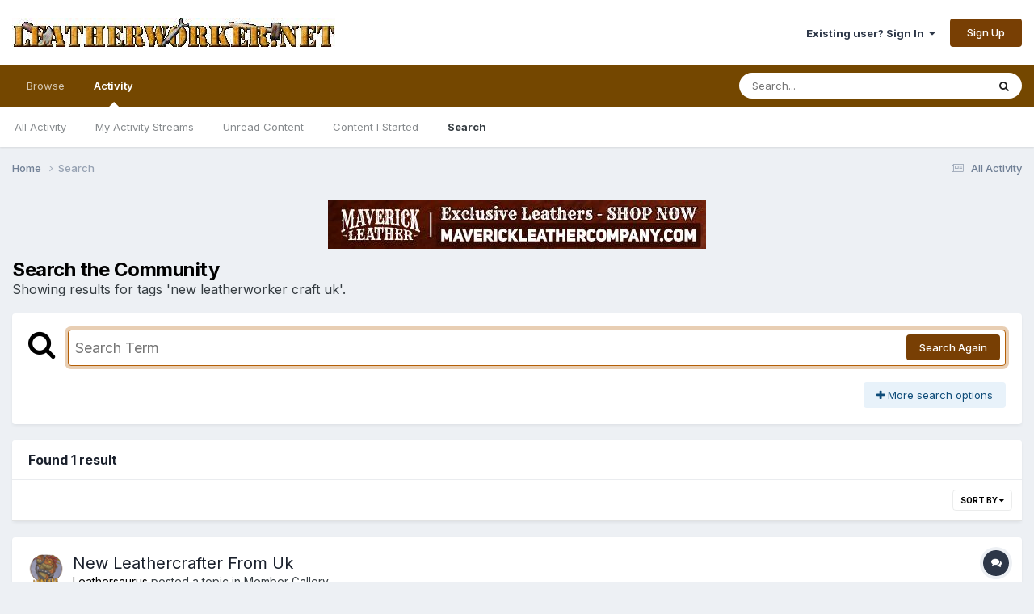

--- FILE ---
content_type: text/javascript
request_url: https://leatherworker.net/forum/uploads/javascript_global/root_map.js?v=d03130765a1766772078
body_size: 2715
content:
var ipsJavascriptMap={"core":{"global_core":"https://leatherworker.net/forum/uploads/javascript_core/global_global_core.js","front_core":"https://leatherworker.net/forum/uploads/javascript_core/front_front_core.js","front_search":"https://leatherworker.net/forum/uploads/javascript_core/front_front_search.js","front_statuses":"https://leatherworker.net/forum/uploads/javascript_core/front_front_statuses.js","front_profile":"https://leatherworker.net/forum/uploads/javascript_core/front_front_profile.js","front_streams":"https://leatherworker.net/forum/uploads/javascript_core/front_front_streams.js","front_widgets":"https://leatherworker.net/forum/uploads/javascript_core/front_front_widgets.js","front_system":"https://leatherworker.net/forum/uploads/javascript_core/front_front_system.js","front_modcp":"https://leatherworker.net/forum/uploads/javascript_core/front_front_modcp.js","front_messages":"https://leatherworker.net/forum/uploads/javascript_core/front_front_messages.js","front_ignore":"https://leatherworker.net/forum/uploads/javascript_core/front_front_ignore.js","front_promote":"https://leatherworker.net/forum/uploads/javascript_core/front_front_promote.js","admin_core":"https://leatherworker.net/forum/uploads/javascript_core/admin_admin_core.js","admin_support":"https://leatherworker.net/forum/uploads/javascript_core/admin_admin_support.js","admin_system":"https://leatherworker.net/forum/uploads/javascript_core/admin_admin_system.js","admin_dashboard":"https://leatherworker.net/forum/uploads/javascript_core/admin_admin_dashboard.js","admin_members":"https://leatherworker.net/forum/uploads/javascript_core/admin_admin_members.js","admin_stats":"https://leatherworker.net/forum/uploads/javascript_core/admin_admin_stats.js"},"forums":{"front_topic":"https://leatherworker.net/forum/uploads/javascript_forums/front_front_topic.js","front_forum":"https://leatherworker.net/forum/uploads/javascript_forums/front_front_forum.js"},"gallery":{"front_view":"https://leatherworker.net/forum/uploads/javascript_gallery/front_front_view.js","front_browse":"https://leatherworker.net/forum/uploads/javascript_gallery/front_front_browse.js","front_global":"https://leatherworker.net/forum/uploads/javascript_gallery/front_front_global.js","front_submit":"https://leatherworker.net/forum/uploads/javascript_gallery/front_front_submit.js"},"calendar":{"front_browse":"https://leatherworker.net/forum/uploads/javascript_calendar/front_front_browse.js","front_submit":"https://leatherworker.net/forum/uploads/javascript_calendar/front_front_submit.js","front_overview":"https://leatherworker.net/forum/uploads/javascript_calendar/front_front_overview.js"},"blog":{"front_browse":"https://leatherworker.net/forum/uploads/javascript_blog/front_front_browse.js","front_view":"https://leatherworker.net/forum/uploads/javascript_blog/front_front_view.js"}};;